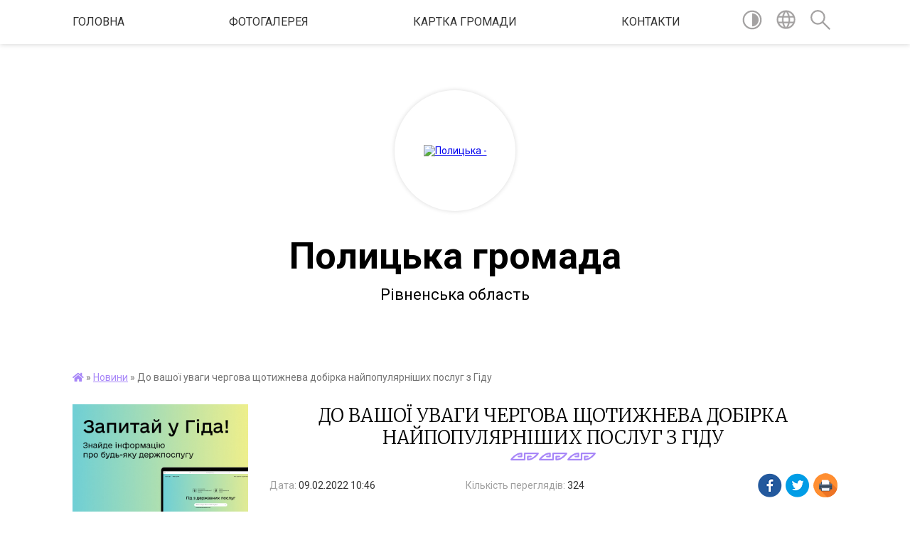

--- FILE ---
content_type: text/html; charset=UTF-8
request_url: https://polycka-gromada.gov.ua/news/1644396483/
body_size: 15380
content:
<!DOCTYPE html>
<html lang="uk">
<head>
	<!--[if IE]><meta http-equiv="X-UA-Compatible" content="IE=edge"><![endif]-->
	<meta charset="utf-8">
	<meta name="viewport" content="width=device-width, initial-scale=1">
	<!--[if IE]><script>
		document.createElement('header');
		document.createElement('nav');
		document.createElement('main');
		document.createElement('section');
		document.createElement('article');
		document.createElement('aside');
		document.createElement('footer');
		document.createElement('figure');
		document.createElement('figcaption');
	</script><![endif]-->
	<title>До вашої уваги чергова щотижнева добірка найпопулярніших послуг з Гіду | Полицька громада Рівненська область</title>
	<meta name="description" content="https://thedigital.gov.ua/.../poslugi-dlya-agrariiv-na.... . . . THEDIGITAL.GOV.UA. . Послуги для аграріїв на Гіді з держпослуг. . Плануєте зайнятись сільськогосподарською діяльністю? Гід з державних послуг підкаже, як це зробити. Підготува">
	<meta name="keywords" content="До, вашої, уваги, чергова, щотижнева, добірка, найпопулярніших, послуг, з, Гіду, |, Полицька, громада, Рівненська, область">

	
		<meta property="og:image" content="https://external.flwo1-1.fna.fbcdn.net/safe_image.php?d=AQEnXsYLVCvjlW9W&amp;w=500&amp;h=261&amp;url=https%3A%2F%2Fthedigital.gov.ua%2Fstorage%2Fuploads%2Fimages%2Fnews_post%2F2022%2F2%2Fposlugi-dlya-agrariiv-na-gidi-z-derzhposlug%2F%D0%A1%D0%B0%D0%B8%CC%86%D1%82+%D0%BC%D0%B8%D0%BD%D1%86%D1%84%D0%B8%D1%80%D0%B0+S+%2881%29.jpg&amp;cfs=1&amp;ext=jpg&amp;_nc_oe=6f8b4&amp;_nc_sid=06c271&amp;ccb=3-5&amp;gt=1&amp;_nc_hash=AQF_lmAGa7TrkJMu">
	<meta property="og:image:width" content="">
	<meta property="og:image:height" content="">
			<meta property="og:title" content="До вашої уваги чергова щотижнева добірка найпопулярніших послуг з Гіду">
			<meta property="og:description" content="https://thedigital.gov.ua/.../poslugi-dlya-agrariiv-na...">
			<meta property="og:type" content="article">
	<meta property="og:url" content="https://polycka-gromada.gov.ua/news/1644396483/">
		
		<link rel="apple-touch-icon" sizes="57x57" href="https://gromada.org.ua/apple-icon-57x57.png">
	<link rel="apple-touch-icon" sizes="60x60" href="https://gromada.org.ua/apple-icon-60x60.png">
	<link rel="apple-touch-icon" sizes="72x72" href="https://gromada.org.ua/apple-icon-72x72.png">
	<link rel="apple-touch-icon" sizes="76x76" href="https://gromada.org.ua/apple-icon-76x76.png">
	<link rel="apple-touch-icon" sizes="114x114" href="https://gromada.org.ua/apple-icon-114x114.png">
	<link rel="apple-touch-icon" sizes="120x120" href="https://gromada.org.ua/apple-icon-120x120.png">
	<link rel="apple-touch-icon" sizes="144x144" href="https://gromada.org.ua/apple-icon-144x144.png">
	<link rel="apple-touch-icon" sizes="152x152" href="https://gromada.org.ua/apple-icon-152x152.png">
	<link rel="apple-touch-icon" sizes="180x180" href="https://gromada.org.ua/apple-icon-180x180.png">
	<link rel="icon" type="image/png" sizes="192x192"  href="https://gromada.org.ua/android-icon-192x192.png">
	<link rel="icon" type="image/png" sizes="32x32" href="https://gromada.org.ua/favicon-32x32.png">
	<link rel="icon" type="image/png" sizes="96x96" href="https://gromada.org.ua/favicon-96x96.png">
	<link rel="icon" type="image/png" sizes="16x16" href="https://gromada.org.ua/favicon-16x16.png">
	<link rel="manifest" href="https://gromada.org.ua/manifest.json">
	<meta name="msapplication-TileColor" content="#ffffff">
	<meta name="msapplication-TileImage" content="https://gromada.org.ua/ms-icon-144x144.png">
	<meta name="theme-color" content="#ffffff">
	
	
		<meta name="robots" content="">
	
	<link href="https://fonts.googleapis.com/css?family=Merriweather:300|Roboto:400,400i,700,700i&amp;subset=cyrillic-ext" rel="stylesheet">

    <link rel="preload" href="https://cdnjs.cloudflare.com/ajax/libs/font-awesome/5.9.0/css/all.min.css" as="style">
	<link rel="stylesheet" href="https://cdnjs.cloudflare.com/ajax/libs/font-awesome/5.9.0/css/all.min.css" integrity="sha512-q3eWabyZPc1XTCmF+8/LuE1ozpg5xxn7iO89yfSOd5/oKvyqLngoNGsx8jq92Y8eXJ/IRxQbEC+FGSYxtk2oiw==" crossorigin="anonymous" referrerpolicy="no-referrer" />
    
	<link rel="preload" href="//gromada.org.ua/themes/pattern/css/styles_vip.css?v=2.39" as="style">
	<link rel="stylesheet" href="//gromada.org.ua/themes/pattern/css/styles_vip.css?v=2.39">
	<link rel="stylesheet" href="//gromada.org.ua/themes/pattern/css/77278/theme_vip.css?v=1769275827">
	
		<!--[if lt IE 9]>
	<script src="https://oss.maxcdn.com/html5shiv/3.7.2/html5shiv.min.js"></script>
	<script src="https://oss.maxcdn.com/respond/1.4.2/respond.min.js"></script>
	<![endif]-->
	<!--[if gte IE 9]>
	<style type="text/css">
		.gradient { filter: none; }
	</style>
	<![endif]-->

</head>
<body class="">

	<a href="#top_menu" class="skip-link link" aria-label="Перейти до головного меню (Alt+1)" accesskey="1">Перейти до головного меню (Alt+1)</a>
	<a href="#left_menu" class="skip-link link" aria-label="Перейти до бічного меню (Alt+2)" accesskey="2">Перейти до бічного меню (Alt+2)</a>
    <a href="#main_content" class="skip-link link" aria-label="Перейти до головного вмісту (Alt+3)" accesskey="3">Перейти до текстового вмісту (Alt+3)</a>




	
	<section class="top_nav">
		<div class="wrap">
			<div class="row">
				<div class="grid-80">
					<nav class="main_menu" id="top_menu">
						<ul>
														<li class=" has-sub">
								<a href="https://polycka-gromada.gov.ua/main/">Головна</a>
																<button onclick="return show_next_level(this);" aria-label="Показати підменю"></button>
																								<ul>
																		<li>
										<a href="https://polycka-gromada.gov.ua/kontakti-ustanov-organizacij-scho-nalezhat-do-sferi-upravlinnya-silskoi-radi-10-59-13-12-01-2026/">Контакти установ, організацій, що належать до сфери управління сільської ради</a>
																													</li>
																										</ul>
															</li>
														<li class="">
								<a href="https://polycka-gromada.gov.ua/photo/">Фотогалерея</a>
																							</li>
														<li class=" has-sub">
								<a href="https://polycka-gromada.gov.ua/structure/">Картка громади</a>
																<button onclick="return show_next_level(this);" aria-label="Показати підменю"></button>
																								<ul>
																		<li>
										<a href="https://polycka-gromada.gov.ua/predstavlyaemo-gromadu-11-02-52-12-01-2026/">Представляємо громаду</a>
																													</li>
																										</ul>
															</li>
														<li class=" has-sub">
								<a href="https://polycka-gromada.gov.ua/feedback/">Контакти</a>
																<button onclick="return show_next_level(this);" aria-label="Показати підменю"></button>
																								<ul>
																		<li>
										<a href="https://polycka-gromada.gov.ua/finansovij-viddil-polickoi-silskoi-radi-09-28-50-12-01-2026/">Фінансовий відділ Полицької сільської ради</a>
																													</li>
																		<li>
										<a href="https://polycka-gromada.gov.ua/viddil-osviti-kulturi-molodi-ta-sportu-polickoi-silskoi-radi-09-36-44-12-01-2026/">Відділ освіти, культури, молоді та спорту Полицької сільської ради</a>
																													</li>
																		<li>
										<a href="https://polycka-gromada.gov.ua/viddil-z-pitan-diyalnosti-cnap-polickoi-silskoi-radi-09-40-16-12-01-2026/">Відділ з питань діяльності ЦНАП Полицької сільської ради</a>
																													</li>
																		<li>
										<a href="https://polycka-gromada.gov.ua/viddil-z-pitan-socialnogo-zahistu-naselennya-09-48-19-12-01-2026/">Відділ з питань соціального захисту населення</a>
																													</li>
																		<li>
										<a href="https://polycka-gromada.gov.ua/viddil-zemelnih-vidnosin-polickoi-silskoi-radi-10-03-42-12-01-2026/">Відділ земельних відносин Полицької сільської ради</a>
																													</li>
																		<li>
										<a href="https://polycka-gromada.gov.ua/romejkivskij-starostat-10-05-39-12-01-2026/">Ромейківський старостат</a>
																													</li>
																		<li>
										<a href="https://polycka-gromada.gov.ua/balahovickij-starostat-polickoi-silskoi-radi-10-08-31-12-01-2026/">Балаховицький старостат Полицької сільської ради</a>
																													</li>
																		<li>
										<a href="https://polycka-gromada.gov.ua/juridichnij-viddil-10-10-49-12-01-2026/">Юридичний відділ</a>
																													</li>
																		<li>
										<a href="https://polycka-gromada.gov.ua/aparat-silskoi-radi-10-15-09-12-01-2026/">Апарат сільської ради</a>
																													</li>
																		<li>
										<a href="https://polycka-gromada.gov.ua/viddil-buhgalterskogo-obliku-polickoi-silskoi-radi-10-18-57-12-01-2026/">Відділ бухгалтерського обліку Полицької сільської ради</a>
																													</li>
																										</ul>
															</li>
													</ul>
					</nav>
					&nbsp;
					<button class="menu-button" id="open-button"><i class="fas fa-bars"></i> Меню сайту</button>
				</div>
				<div class="grid-20">
					<nav class="special_menu">
						<ul>
															<li class="alt_link"><a href="#" title="Версія для людей з вадами зору" onclick="return set_special('fb10b1707ae4104083207657e276544978bc96b1');"><img class="svg ico" src="//gromada.org.ua/themes/pattern/img/ico/contrast_ico.svg"></a></li>
								<li class="translate_link"><a href="#" class="show_translate" title="Відкрити перекладач"><img class="svg ico" src="//gromada.org.ua/themes/pattern/img/ico/world_ico.svg"></a></li>
								<li><a href="#" class="show_search" title="Показати поле для пошуку"><img class="svg ico" src="//gromada.org.ua/themes/pattern/img/ico/search_ico.svg"></a></li>
													</ul>
					</nav>
					<form action="https://polycka-gromada.gov.ua/search/" class="search_form">
						<input type="text" name="q" value="" placeholder="Пошук..." aria-label="Введіть пошукову фразу" required>
						<button type="submit" name="search" value="y" aria-label="Здійснити пошук"><i class="fa fa-search"></i></button>
					</form>
					<div class="translate_block">
						<div id="google_translate_element"></div>
					</div>
				</div>
				<div class="clearfix"></div>
			</div>
		</div>
	</section>

	<header>
		<div class="wrap">
			<div class="logo">
				<a href="https://polycka-gromada.gov.ua/" id="logo" class="form_2">
					<img src="https://rada.info/upload/users_files/04388320/gerb/23255284.png" alt="Полицька - ">
				</a>
			</div>
			<div class="title">
				<div class="slogan_1">Полицька громада</div><br>
				<div class="slogan_2">Рівненська область</div>
			</div>
		</div>
	</header>

	<div class="wrap">
				
		<section class="bread_crumbs">
		<div xmlns:v="http://rdf.data-vocabulary.org/#"><a href="https://polycka-gromada.gov.ua/" title="Головна сторінка"><i class="fas fa-home"></i></a> &raquo; <a href="https://polycka-gromada.gov.ua/news/" aria-current="page">Новини</a>  &raquo; <span>До вашої уваги чергова щотижнева добірка найпопулярніших послуг з Гіду</span></div>
	</section>
	
	<section class="center_block">
		<div class="row">
			<div class="grid-25 fr">
				<aside>
				
										<div class="diia_guide">
						<a href="https://guide.diia.gov.ua/" rel="nofollow" target="_blank" title="Посилання на гід державних послуг"><img src="https://gromada.org.ua/upload/diia_guide.jpg" alt="Банер Гід державних послуг"></a>
					</div>
									
					<div class="sidebar_title" id="left_menu">Навігація</div>
					
					<nav class="sidebar_menu">
						<ul>
														<li class=" has-sub">
								<a href="https://polycka-gromada.gov.ua/silska-rada-12-07-12-31-03-2020/">Сільська рада</a>
																<button onclick="return show_next_level(this);" aria-label="Показати підменю"></button>
																								<ul>
																		<li class="">
										<a href="https://polycka-gromada.gov.ua/reglament-12-09-30-31-03-2020/">Регламент</a>
																													</li>
																		<li class="">
										<a href="https://polycka-gromada.gov.ua/povidomlennya-12-10-08-31-03-2020/">Повідомлення</a>
																													</li>
																										</ul>
															</li>
														<li class=" has-sub">
								<a href="https://polycka-gromada.gov.ua/golova-11-28-08-31-03-2020/">Голова</a>
																<button onclick="return show_next_level(this);" aria-label="Показати підменю"></button>
																								<ul>
																		<li class="">
										<a href="https://polycka-gromada.gov.ua/zvit-golovi-gromadi-ta-roboti-vikonavchogo-komitetu-polickoi-silskoi-radi-za-2021-rik-13-16-12-13-02-2022/">Звіт голови громади та роботи виконавчого комітету Полицької сільської ради за</a>
																													</li>
																										</ul>
															</li>
														<li class=" has-sub">
								<a href="https://polycka-gromada.gov.ua/vikonavchij-komitet-11-26-53-31-03-2020/">Виконавчий комітет</a>
																<button onclick="return show_next_level(this);" aria-label="Показати підменю"></button>
																								<ul>
																		<li class="">
										<a href="https://polycka-gromada.gov.ua/vikonkom-2022-11-03-20-09-02-2022/">Виконком 2022</a>
																													</li>
																		<li class="">
										<a href="https://polycka-gromada.gov.ua/vikonkom-2024-16-07-59-24-05-2024/">Виконком 2024</a>
																													</li>
																		<li class="">
										<a href="https://polycka-gromada.gov.ua/vikonavchij-komitet-2023-12-46-12-19-02-2025/">Виконавчий комітет 2023</a>
																													</li>
																		<li class="">
										<a href="https://polycka-gromada.gov.ua/vikonkom-2025-12-47-17-19-02-2025/">Виконком 2025</a>
																													</li>
																										</ul>
															</li>
														<li class="active">
								<a href="https://polycka-gromada.gov.ua/news/">Новини</a>
																							</li>
														<li class="">
								<a href="https://polycka-gromada.gov.ua/postijni-komisii-11-27-30-31-03-2020/">Постійні комісії</a>
																							</li>
														<li class="">
								<a href="https://polycka-gromada.gov.ua/istorichna-dovidka-11-26-30-31-03-2020/">Історична довідка</a>
																							</li>
														<li class=" has-sub">
								<a href="https://polycka-gromada.gov.ua/pasport-gromadi-11-25-58-31-03-2020/">Паспорт громади</a>
																<button onclick="return show_next_level(this);" aria-label="Показати підменю"></button>
																								<ul>
																		<li class="">
										<a href="https://polycka-gromada.gov.ua/socialnij-pasport-2025-14-43-24-13-06-2025/">Соціальний паспорт 2025</a>
																													</li>
																										</ul>
															</li>
														<li class=" has-sub">
								<a href="https://polycka-gromada.gov.ua/docs/">Офіційні документи</a>
																<button onclick="return show_next_level(this);" aria-label="Показати підменю"></button>
																								<ul>
																		<li class="">
										<a href="https://polycka-gromada.gov.ua/sesii-2026-rik-12-53-46-13-01-2026/">Сесії 2026 рік</a>
																													</li>
																		<li class="">
										<a href="https://polycka-gromada.gov.ua/cesii-2021-rik-14-30-06-26-02-2025/">Cесії 2021 рік</a>
																													</li>
																		<li class="">
										<a href="https://polycka-gromada.gov.ua/sesii-2022-rik-12-54-50-25-02-2025/">Сесії 2022 рік</a>
																													</li>
																		<li class="">
										<a href="https://polycka-gromada.gov.ua/sesii-2020-rik-10-14-29-03-03-2025/">Сесії 2020 рік</a>
																													</li>
																		<li class="">
										<a href="https://polycka-gromada.gov.ua/sesii-2024-rik-15-17-38-24-02-2025/">Сесії 2024 рік</a>
																													</li>
																		<li class=" has-sub">
										<a href="https://polycka-gromada.gov.ua/sesii-2025-rik-15-45-13-24-02-2025/">Сесії 2025 рік</a>
																				<button onclick="return show_next_level(this);" aria-label="Показати підменю"></button>
																														<ul>
																						<li><a href="https://polycka-gromada.gov.ua/dogovori-pro-spivrobitnictvo-teritorialnih-gromad-15-56-14-07-11-2025/">Договори про співробітництво територіальних громад</a></li>
																																</ul>
																			</li>
																		<li class="">
										<a href="https://polycka-gromada.gov.ua/sesii-2023-rik-15-47-44-24-02-2025/">Сесії 2023 рік</a>
																													</li>
																										</ul>
															</li>
														<li class=" has-sub">
								<a href="https://polycka-gromada.gov.ua/pasporti-bjudzhetnih-program-12-11-10-31-01-2022/">Паспорти бюджетних програм</a>
																<button onclick="return show_next_level(this);" aria-label="Показати підменю"></button>
																								<ul>
																		<li class=" has-sub">
										<a href="https://polycka-gromada.gov.ua/pasporti-bjudzhetnih-program-12-12-56-31-01-2022/">звіти по паспортах бюджетних установ за 2021 рік</a>
																				<button onclick="return show_next_level(this);" aria-label="Показати підменю"></button>
																														<ul>
																						<li><a href="https://polycka-gromada.gov.ua/zviti-po-pasportah-bjudzhetnih-program-za-2023-rik-16-46-29-22-01-2024/">звіти по паспортах бюджетних програм за 2023 рік</a></li>
																																</ul>
																			</li>
																		<li class="">
										<a href="https://polycka-gromada.gov.ua/pasporti-bjudzhetnih-program-2023-15-58-34-10-02-2023/">Паспорти бюджетних програм 2023</a>
																													</li>
																		<li class="">
										<a href="https://polycka-gromada.gov.ua/zviti-po-pasportah-bjudzhetnih-program-za-2022-rik-16-31-18-10-02-2023/">звіти по паспортах бюджетних програм за 2022 рік</a>
																													</li>
																		<li class="">
										<a href="https://polycka-gromada.gov.ua/zvit-po-pasportah-bjudzhetnih-program-za-2023-rik-15-46-50-23-01-2024/">Звіт по паспортах бюджетних програм за 2023 рік</a>
																													</li>
																		<li class="">
										<a href="https://polycka-gromada.gov.ua/pasporti-bjudzhetnih-program-2024-rik-15-58-07-23-01-2024/">Паспорти бюджетних програм 2024 рік</a>
																													</li>
																		<li class="">
										<a href="https://polycka-gromada.gov.ua/zviti-po-pasportah-bjudzhetnih-program-za-2024-rik-10-10-19-16-01-2025/">звіти по паспортах бюджетних програм за 2024 рік</a>
																													</li>
																		<li class="">
										<a href="https://polycka-gromada.gov.ua/pasporti-bjudzhetnih-program-10-14-01-09-02-2022/">Паспорти бюджетних програм на 2022рік</a>
																													</li>
																		<li class="">
										<a href="https://polycka-gromada.gov.ua/pasporti-bjudzhetnih-program-na-2025-rik-09-36-30-20-01-2025/">Паспорти бюджетних програм на 2025 рік</a>
																													</li>
																										</ul>
															</li>
														<li class=" has-sub">
								<a href="https://polycka-gromada.gov.ua/finansovij-viddil-vikonavchogo-komitetu-polickoi-silskoi-radi-12-48-40-18-06-2021/">Фінансовий відділ виконавчого комітету Полицької сільської ради</a>
																<button onclick="return show_next_level(this);" aria-label="Показати підменю"></button>
																								<ul>
																		<li class=" has-sub">
										<a href="https://polycka-gromada.gov.ua/bjudzhet-12-49-26-18-06-2021/">Бюджет</a>
																				<button onclick="return show_next_level(this);" aria-label="Показати підменю"></button>
																														<ul>
																						<li><a href="https://polycka-gromada.gov.ua/bjudzhetnij-reglament-12-50-01-18-06-2021/">Бюджетний регламент</a></li>
																						<li><a href="https://polycka-gromada.gov.ua/pro-zatverdzhennya-planu-zahodiv-schodo-skladannya-prognozu-miscevogo-bjudzhetu-na-serednostrokovij-period-ta-proektu-bjudzhetu-polickoi-sil-13-19-38-/">Про затвердження Плану заходів щодо складання прогнозу місцевого бюджету на середньостроковий період та проекту бюджету  Полицької сільської ради на 2022 рік</a></li>
																																</ul>
																			</li>
																										</ul>
															</li>
														<li class=" has-sub">
								<a href="https://polycka-gromada.gov.ua/regulyatorna-politika-11-49-59-27-09-2021/">Регуляторна політика</a>
																<button onclick="return show_next_level(this);" aria-label="Показати підменю"></button>
																								<ul>
																		<li class="">
										<a href="https://polycka-gromada.gov.ua/perelik-dijuchih-regulyatornih-aktiv-11-50-49-27-09-2021/">Перелік діючих регуляторних актів</a>
																													</li>
																		<li class="">
										<a href="https://polycka-gromada.gov.ua/proekti-regulyatornih-aktiv-11-51-30-27-09-2021/">Проєкти регуляторних актів</a>
																													</li>
																		<li class="">
										<a href="https://polycka-gromada.gov.ua/plan-regulyatornoi-diyalnosti-11-52-09-27-09-2021/">План регуляторної діяльності</a>
																													</li>
																										</ul>
															</li>
														<li class=" has-sub">
								<a href="javascript:;">Відділ ЦНАП</a>
																<button onclick="return show_next_level(this);" aria-label="Показати підменю"></button>
																								<ul>
																		<li class="">
										<a href="https://polycka-gromada.gov.ua/cnap-informue-12-49-30-18-10-2024/">ЦНАП інформує</a>
																													</li>
																		<li class="">
										<a href="https://polycka-gromada.gov.ua/grafik-roboti-12-50-42-18-10-2024/">Графік роботи</a>
																													</li>
																		<li class="">
										<a href="https://polycka-gromada.gov.ua/perelik-administrativnih-poslug-12-52-36-18-10-2024/">Перелік адміністративних послуг</a>
																													</li>
																		<li class="">
										<a href="https://polycka-gromada.gov.ua/kontakti-12-53-40-18-10-2024/">Контакти</a>
																													</li>
																										</ul>
															</li>
														<li class="">
								<a href="https://polycka-gromada.gov.ua/rozporyadzhennya-silskogo-golovi-12-27-00-30-05-2022/">Розпорядження сільського голови</a>
																							</li>
														<li class=" has-sub">
								<a href="https://polycka-gromada.gov.ua/zapobigannya-ta-protidiya-domashnomu-nasilstvu-ta-nasilstvu-za-oznakoju-stati-torgivli-ljudmi-16-59-23-30-04-2024/">Запобігання та протидія домашньому насильству та насильству за ознакою статі, торгівлі людьми</a>
																<button onclick="return show_next_level(this);" aria-label="Показати підменю"></button>
																								<ul>
																		<li class="">
										<a href="https://polycka-gromada.gov.ua/korisna-informaciya-15-30-24-17-06-2024/">Корисна інформація</a>
																													</li>
																										</ul>
															</li>
														<li class=" has-sub">
								<a href="https://polycka-gromada.gov.ua/sluzhba-u-spravah-ditej-22-16-13-30-06-2021/">Служба у справах дітей</a>
																<button onclick="return show_next_level(this);" aria-label="Показати підменю"></button>
																								<ul>
																		<li class="">
										<a href="https://polycka-gromada.gov.ua/korisna-informaciya-17-24-52-12-01-2022/">Корисна інформація</a>
																													</li>
																		<li class="">
										<a href="https://polycka-gromada.gov.ua/normativnopravova-baza-15-21-30-30-04-2024/">Нормативно-правова база</a>
																													</li>
																		<li class="">
										<a href="https://polycka-gromada.gov.ua/golovnij-specialist-sluzhbi-u-spravah-ditej-tetyana-shepet-22-26-47-30-06-2021/">Контактна інформація та послуги служби</a>
																													</li>
																		<li class="">
										<a href="https://polycka-gromada.gov.ua/strichka-novin-09-21-12-05-06-2025/">Стрічка новин</a>
																													</li>
																		<li class="">
										<a href="https://polycka-gromada.gov.ua/informacijni-materiali-16-59-58-22-07-2021/">Комісія з питань захисту прав дитини Полицької сільської ради</a>
																													</li>
																										</ul>
															</li>
														<li class=" has-sub">
								<a href="https://polycka-gromada.gov.ua/viddil-osviti-kulturi-molodi-ta-sportu-17-00-53-21-04-2021/">Відділ освіти, культури, молоді та спорту</a>
																<button onclick="return show_next_level(this);" aria-label="Показати підменю"></button>
																								<ul>
																		<li class="">
										<a href="https://polycka-gromada.gov.ua/robota-viddilu-za-2025-rik-14-33-18-10-04-2025/">Робота відділу за 2025 рік</a>
																													</li>
																										</ul>
															</li>
														<li class=" has-sub">
								<a href="https://polycka-gromada.gov.ua/vpo-09-25-42-01-12-2023/">ВПО</a>
																<button onclick="return show_next_level(this);" aria-label="Показати підменю"></button>
																								<ul>
																		<li class="">
										<a href="https://polycka-gromada.gov.ua/informacijni-materiali-11-27-20-21-10-2025/">Інформаційні матеріали</a>
																													</li>
																		<li class="">
										<a href="https://polycka-gromada.gov.ua/normativna-baza-09-29-20-01-12-2023/">Нормативна база</a>
																													</li>
																		<li class="">
										<a href="https://polycka-gromada.gov.ua/dopomoga-09-34-10-01-12-2023/">ДОПОМОГА</a>
																													</li>
																										</ul>
															</li>
														<li class="">
								<a href="https://polycka-gromada.gov.ua/geroi-polickoi-gromadi-15-06-32-30-06-2025/">ГЕРОЇ  ПОЛИЦЬКОЇ ГРОМАДИ</a>
																							</li>
														<li class=" has-sub">
								<a href="https://polycka-gromada.gov.ua/proekti-gromadi-12-38-44-06-07-2021/">Проєкти громади</a>
																<button onclick="return show_next_level(this);" aria-label="Показати підменю"></button>
																								<ul>
																		<li class="">
										<a href="https://polycka-gromada.gov.ua/proekti-gromadi-12-42-48-06-07-2021/">Проєкти громади</a>
																													</li>
																										</ul>
															</li>
														<li class="">
								<a href="https://polycka-gromada.gov.ua/interaktivna-mapa-ukrittiv-polickoi-teritorialnoi-gromadi-15-36-13-31-07-2023/">Інтерактивна мапа укриттів Полицької територіальної громади</a>
																							</li>
														<li class=" has-sub">
								<a href="https://polycka-gromada.gov.ua/oboronnomobilizacijna-robota-14-45-29-05-02-2022/">Оборонно-мобілізаційна робота</a>
																<button onclick="return show_next_level(this);" aria-label="Показати підменю"></button>
																								<ul>
																		<li class="">
										<a href="https://polycka-gromada.gov.ua/mobilizaciya-14-46-16-05-02-2022/">Мобілізація</a>
																													</li>
																		<li class="">
										<a href="https://polycka-gromada.gov.ua/vijskovij-oblik-ta-bronjuvannya-14-46-57-05-02-2022/">Військовий облік та бронювання</a>
																													</li>
																		<li class="">
										<a href="https://polycka-gromada.gov.ua/teritorialna-oborona-14-47-32-05-02-2022/">Територіальна оборона</a>
																													</li>
																		<li class="">
										<a href="https://polycka-gromada.gov.ua/prizov-na-strokovu-vijskovu-sluzhbu-pripiska-do-prizovnoi-dilnici-14-49-17-05-02-2022/">Призов на строкову військову службу. Приписка до призовної дільниці</a>
																													</li>
																		<li class="">
										<a href="https://polycka-gromada.gov.ua/vijskova-sluzhba-za-kontraktom-14-50-24-05-02-2022/">Військова служба за контрактом</a>
																													</li>
																										</ul>
															</li>
														<li class="">
								<a href="https://polycka-gromada.gov.ua/dii-naselennya-pri-teroristichnih-aktah-15-39-43-05-02-2022/">Дії населення при терористичних актах</a>
																							</li>
														<li class=" has-sub">
								<a href="https://polycka-gromada.gov.ua/civilnij-zahist-15-52-51-05-02-2022/">Цивільний захист</a>
																<button onclick="return show_next_level(this);" aria-label="Показати підменю"></button>
																								<ul>
																		<li class="">
										<a href="https://polycka-gromada.gov.ua/navchannya-naselennya-16-03-17-09-02-2022/">Навчання населення</a>
																													</li>
																		<li class="">
										<a href="https://polycka-gromada.gov.ua/civilnij-zahist-zakonodavcha-baza-16-12-04-09-02-2022/">ЦИВІЛЬНИЙ ЗАХИСТ. ЗАКОНОДАВЧА БАЗА</a>
																													</li>
																		<li class="">
										<a href="https://polycka-gromada.gov.ua/dii-v-osoblivij-period-16-20-35-09-02-2022/">ДІЇ В ОСОБЛИВИЙ ПЕРІОД</a>
																													</li>
																		<li class=" has-sub">
										<a href="https://polycka-gromada.gov.ua/pamyatki-dlya-naselennya-15-56-03-05-02-2022/">Пам'ятки для населення</a>
																				<button onclick="return show_next_level(this);" aria-label="Показати підменю"></button>
																														<ul>
																						<li><a href="https://polycka-gromada.gov.ua/pravila-povedinki-pid-chas-masovih-zahodiv-15-56-43-05-02-2022/">ПРАВИЛА ПОВЕДІНКИ ПІД ЧАС МАСОВИХ ЗАХОДІВ</a></li>
																						<li><a href="https://polycka-gromada.gov.ua/radioaktivni-vidhodi-viznachennya-sklad-i-klasifikaciya-16-03-16-05-02-2022/">Радіоактивні відходи: визначення, склад і класифікація</a></li>
																						<li><a href="https://polycka-gromada.gov.ua/pro-pravila-pozhezhnoi-bezpeki-pid-chas-pidgotovki-i-svyatkuvannya-novorichnih-ta-rizdvyanih-svyat-16-05-07-05-02-2022/">ПРО ПРАВИЛА ПОЖЕЖНОЇ БЕЗПЕКИ ПІД ЧАС ПІДГОТОВКИ І СВЯТКУВАННЯ НОВОРІЧНИХ ТА РІЗДВЯНИХ СВЯТ</a></li>
																						<li><a href="https://polycka-gromada.gov.ua/ukusi-chlenistonogih-16-06-17-05-02-2022/">Укуси членистоногих</a></li>
																						<li><a href="https://polycka-gromada.gov.ua/ukusi-komah-16-09-07-05-02-2022/">Укуси комах</a></li>
																						<li><a href="https://polycka-gromada.gov.ua/oberezhno-zmii-16-11-23-05-02-2022/">Обережно - змії!</a></li>
																						<li><a href="https://polycka-gromada.gov.ua/scho-potribno-znati-pro-skaz-16-14-41-05-02-2022/">Що потрібно знати про СКАЗ</a></li>
																						<li><a href="https://polycka-gromada.gov.ua/sercevolegenva-reanimaciya-utopajuchogo-16-18-08-05-02-2022/">Серцево-легенва реанімація утопаючого</a></li>
																						<li><a href="https://polycka-gromada.gov.ua/ryatuvannya-poterpilih-na-vodi-16-21-02-05-02-2022/">Рятування потерпілих на воді</a></li>
																						<li><a href="https://polycka-gromada.gov.ua/pamyatka-oberezhno-obmorozhennya-16-23-09-05-02-2022/">Пам'ятка «Обережно - обмороження!»</a></li>
																						<li><a href="https://polycka-gromada.gov.ua/pam’yatka-naselennju-zasobi-pobutovoi-himii-dzherela-nebezpeki-16-27-03-05-02-2022/">Пам’ятка населенню " Засоби побутової хімії - джерела небезпеки"</a></li>
																						<li><a href="https://polycka-gromada.gov.ua/silnij-viter-vkljuchajuchi-shkvali-ta-smerchi-dii-naselennya-16-29-35-05-02-2022/">Сильний вітер, включаючи шквали та смерчі (дії населення)</a></li>
																						<li><a href="https://polycka-gromada.gov.ua/pam’yatka-schodo-dotrimannya-pravil-pozhezhnoi-bezpeki-v-pobuti-16-33-01-05-02-2022/">Пам’ятка щодо дотримання правил пожежної безпеки в побуті</a></li>
																						<li><a href="https://polycka-gromada.gov.ua/pamyatka-dlya-naselennya-schodo-jodnoi-profilaktiki-16-36-53-05-02-2022/">Пам'ятка для населення щодо йодної профілактики</a></li>
																						<li><a href="https://polycka-gromada.gov.ua/pam’yatka-zapobigannya-otruennju-gribami-16-39-10-05-02-2022/">ПАМ’ЯТКА. Запобігання отруєнню грибами</a></li>
																						<li><a href="https://polycka-gromada.gov.ua/pam’yatka-dotrimannya-zahodiv-pozhezhnoi-bezpeki-pid-chas-vidviduvannya-lisovih-masiviv-16-41-12-05-02-2022/">ПАМ’ЯТКА Дотримання заходів пожежної безпеки під час відвідування лісових масивів</a></li>
																						<li><a href="https://polycka-gromada.gov.ua/pam’yatka-persha-dopomoga-pri-sonyachnomu-i-teplovomu-udarah-16-43-30-05-02-2022/">ПАМ’ЯТКА Перша допомога при сонячному і тепловому ударах</a></li>
																						<li><a href="https://polycka-gromada.gov.ua/pam’yatka-pravila-bezpechnogo-vidpochinku-v-lisi-16-45-37-05-02-2022/">ПАМ’ЯТКА Правила безпечного відпочинку в лісі</a></li>
																						<li><a href="https://polycka-gromada.gov.ua/pam’yatka-dii-pri-pozhezhi-v-gromadskomu-transporti-16-47-32-05-02-2022/">ПАМ’ЯТКА. Дії при пожежі в громадському транспорті</a></li>
																						<li><a href="https://polycka-gromada.gov.ua/pam’yatka-z-bezpeki-zhittediyalnosti-uchniv-pid-chas-navchalnih-ekskursij-pohodiv-turistichnokraeznavchih-zahodiv-organizovanogo-vidpochin-16-53-33-05/">ПАМ’ЯТКА з безпеки життєдіяльності учнів під час навчальних екскурсій, походів, туристично-краєзнавчих заходів, організованого відпочинку в лісі, прибережній зоні тощо</a></li>
																						<li><a href="https://polycka-gromada.gov.ua/pam’yatka-dlya-ditej-pravila-bezpechnoi-povedinki-pid-chas-vesnyanogo-poteplinnya-16-55-47-05-02-2022/">ПАМ’ЯТКА ДЛЯ ДІТЕЙ. Правила безпечної поведінки під час весняного потепління</a></li>
																																</ul>
																			</li>
																										</ul>
															</li>
														<li class="">
								<a href="https://polycka-gromada.gov.ua/rada-bezbarernosti-15-02-22-03-03-2025/">Рада безбар'єрності</a>
																							</li>
														<li class=" has-sub">
								<a href="https://polycka-gromada.gov.ua/strategiya-rozvitku-gromadi-10-25-00-08-11-2021/">СТРАТЕГІЯ РОЗВИТКУ ГРОМАДИ</a>
																<button onclick="return show_next_level(this);" aria-label="Показати підменю"></button>
																								<ul>
																		<li class="">
										<a href="https://polycka-gromada.gov.ua/strategiya-rozvitku-teritorialnoi-gromadi-12-18-34-21-10-2025/">Стратегія розвитку територіальної громади</a>
																													</li>
																		<li class=" has-sub">
										<a href="https://polycka-gromada.gov.ua/socialnoekonomichnij-analiz-polickoi-teritorialnoi-gromadi-10-26-06-08-11-2021/">Соціально-економічний аналіз Полицької територіальної громади</a>
																				<button onclick="return show_next_level(this);" aria-label="Показати підменю"></button>
																														<ul>
																						<li><a href="https://polycka-gromada.gov.ua/anketuvannya-11-24-50-08-11-2021/">Анкетування</a></li>
																																</ul>
																			</li>
																		<li class="">
										<a href="https://polycka-gromada.gov.ua/predstavlyaemo-gromadu-11-00-08-08-11-2021/">Представляємо громаду</a>
																													</li>
																		<li class=" has-sub">
										<a href="https://polycka-gromada.gov.ua/zasidannya-komisij-11-02-13-08-11-2021/">Засідання комісій</a>
																				<button onclick="return show_next_level(this);" aria-label="Показати підменю"></button>
																														<ul>
																						<li><a href="https://polycka-gromada.gov.ua/zasidannya-druge-21-22-33-26-11-2021/">Засідання друге</a></li>
																						<li><a href="https://polycka-gromada.gov.ua/zasidannya-pershe-11-18-08-08-11-2021/">Засідання перше</a></li>
																																</ul>
																			</li>
																		<li class="">
										<a href="https://polycka-gromada.gov.ua/povidomlennya-pro-opriljudnennya-zayavi-pro-viznachennya-obsyagu-strategichnoi-ekologichnoi-ocinki-14-36-04-18-12-2025/">СЕО</a>
																													</li>
																										</ul>
															</li>
														<li class=" has-sub">
								<a href="https://polycka-gromada.gov.ua/evidnovlennya-09-38-38-19-08-2025/">єВідновлення</a>
																<button onclick="return show_next_level(this);" aria-label="Показати підменю"></button>
																								<ul>
																		<li class="">
										<a href="https://polycka-gromada.gov.ua/umovi-otrimannya-dopomogi-09-59-53-19-08-2025/">Умови отримання допомоги</a>
																													</li>
																		<li class="">
										<a href="https://polycka-gromada.gov.ua/normativna-baza-10-25-10-19-08-2025/">Нормативна база</a>
																													</li>
																		<li class="">
										<a href="https://polycka-gromada.gov.ua/tehnichna-pidtrimka-10-31-38-19-08-2025/">Технічна підтримка</a>
																													</li>
																		<li class="">
										<a href="https://polycka-gromada.gov.ua/perelik-notariusiv-10-32-54-19-08-2025/">Перелік нотаріусів</a>
																													</li>
																		<li class="">
										<a href="https://polycka-gromada.gov.ua/perelik-cnap-10-33-22-19-08-2025/">Перелік ЦНАП</a>
																													</li>
																										</ul>
															</li>
														<li class="">
								<a href="https://polycka-gromada.gov.ua/zvernennya-gromadyan-18-01-49-14-03-2023/">Звернення громадян</a>
																							</li>
														<li class="">
								<a href="https://polycka-gromada.gov.ua/peticii-18-06-44-14-03-2023/">Петиції</a>
																							</li>
														<li class="">
								<a href="https://polycka-gromada.gov.ua/derzhavnij-agrarnij-reestr-09-39-58-29-09-2025/">Державний аграрний реєстр</a>
																							</li>
														<li class=" has-sub">
								<a href="https://polycka-gromada.gov.ua/poryadok-dennij-ta-proekti-rishen-sesij-22-32-26-05-07-2021/">Порядок денний та проєкти рішень сесій</a>
																<button onclick="return show_next_level(this);" aria-label="Показати підменю"></button>
																								<ul>
																		<li class="">
										<a href="https://polycka-gromada.gov.ua/dvadcyat-druga-sesiya-vosmogo-sklikannya-10-04-27-17-08-2022/">Двадцять друга сесія восьмого скликання</a>
																													</li>
																		<li class="">
										<a href="https://polycka-gromada.gov.ua/dvadcyata-sesiya-vosmogo-sklikannya-17-43-45-14-06-2022/">Двадцята сесія восьмого скликання</a>
																													</li>
																		<li class="">
										<a href="https://polycka-gromada.gov.ua/dvanadcyata-sesiya-vosmogo-sklikannya-14-50-23-06-12-2021/">Дванадцята сесія восьмого скликання</a>
																													</li>
																		<li class="">
										<a href="https://polycka-gromada.gov.ua/26-sesiya-8-sklikannya-15-40-17-21-12-2022/">26 сесія 8 скликання</a>
																													</li>
																		<li class="">
										<a href="https://polycka-gromada.gov.ua/33-sesiya-8-sklikannya-12-47-35-23-06-2023/">33 сесія 8 скликання</a>
																													</li>
																		<li class="">
										<a href="https://polycka-gromada.gov.ua/proekti-28-sesii-8-sklikannya-12-42-33-14-02-2023/">Проєкти 28 сесії 8 скликання</a>
																													</li>
																		<li class="">
										<a href="https://polycka-gromada.gov.ua/pro-sklikannya-23-chergovoi-sesii-silskoi-radi-vosmogo-sklikannya-17-29-46-19-09-2022/">Про скликання 23 чергової сесії сільської ради восьмого скликання</a>
																													</li>
																		<li class="">
										<a href="https://polycka-gromada.gov.ua/devyata-sesiya-vosmogo-sklikannya-22-11-20-20-08-2021/">Дев'ята сесія восьмого скликання</a>
																													</li>
																		<li class=" has-sub">
										<a href="https://polycka-gromada.gov.ua/trinadcyata-sesiya-12-43-02-15-12-2021/">Тринадцята сесія восьмого скликання</a>
																				<button onclick="return show_next_level(this);" aria-label="Показати підменю"></button>
																														<ul>
																						<li><a href="https://polycka-gromada.gov.ua/proekti-rishen-12-43-51-15-12-2021/">Проєкти рішень</a></li>
																																</ul>
																			</li>
																		<li class="">
										<a href="https://polycka-gromada.gov.ua/proekti-rishen-desyatoi-sesii-vosmogo-sklikannya-19-23-56-22-10-2021/">Десята сесія восьмого скликання</a>
																													</li>
																		<li class="">
										<a href="https://polycka-gromada.gov.ua/34-sesiya-8-sklikannya-12-48-05-29-08-2023/">34 сесія 8 скликання</a>
																													</li>
																		<li class="">
										<a href="https://polycka-gromada.gov.ua/pro-sklikannya-plenarnogo-zasidannya-dvadcyat-chetvertoi-sesii-silskoi-radi-vosmogo-sklikannya-18-00-37-04-11-2022/">Про скликання пленарного засідання двадцять четвертої сесії сільської ради ( восьмого скликання )</a>
																													</li>
																		<li class="">
										<a href="https://polycka-gromada.gov.ua/14-sesiya-8-sklikannya-16-58-32-07-02-2022/">14 сесія 8 скликання</a>
																													</li>
																										</ul>
															</li>
													</ul>
						
												
					</nav>

											<div class="sidebar_title">Публічні закупівлі</div>	
<div class="petition_block">

		<p><a href="https://polycka-gromada.gov.ua/prozorro/" title="Публічні закупівлі Прозорро"><img src="//gromada.org.ua/themes/pattern/img/prozorro_logo.png?v=2025" alt="Prozorro"></a></p>
	
	
	
</div>									
											<div class="sidebar_title">Особистий кабінет користувача</div>

<div class="petition_block">

		<div class="alert alert-warning">
		Ви не авторизовані. Для того, щоб мати змогу створювати або підтримувати петиції<br>
		<a href="#auth_petition" class="open-popup add_petition btn btn-yellow btn-small btn-block" style="margin-top: 10px;"><i class="fa fa-user"></i> авторизуйтесь</a>
	</div>
		
			<h2 style="margin: 30px 0;">Система петицій</h2>
		
					<div class="none_petition">Немає петицій, за які можна голосувати</div>
						
		
	
</div>
					
					
					
											<div class="sidebar_title">Звернення до посадовця</div>

<div class="appeals_block">

	
				
				<p class="center appeal_cabinet"><a href="#auth_person" class="alert-link open-popup"><i class="fas fa-unlock-alt"></i> Кабінет посадової особи</a></p>
			
	
</div>					
										<div id="banner_block">

						<p>&nbsp;&nbsp;<a rel="nofollow" href="https://guide.diia.gov.ua/"><img alt="Фото без опису" src="https://rada.info/upload/users_files/04388320/93fa9d83863e47c5aea7daa995715127.png" style="width: 265px; height: 117px;" /></a>&nbsp;&nbsp; &nbsp;&nbsp;<a rel="nofollow" href="https://2.auc.org.ua/" target="_blank"><img alt="Асоціація міст України" src="https://rada.info/upload/users_files/04388320/608a1ca0ef8a408c411d08e48013b39c.jpeg" style="width: 122px; height: 136px;" /></a>&nbsp;<a rel="nofollow" href="https://osvita.diia.gov.ua/"><img alt="Фото без опису" src="https://rada.info/upload/users_files/04388320/f59efe1fa939f70e2d13d51202e140f5.png" style="width: 1200px; height: 630px;" /></a></p>

<p>&nbsp;</p>

<p><a rel="nofollow" href="https://www.facebook.com/LSGA.ATC/" target="_blank"><img alt="Фото без опису" src="https://rada.info/upload/users_files/04388320/80651c6800db8fc0b097d4c2577da6e6.png" style="width: 264px; height: 251px;" /></a>&nbsp; &nbsp; &nbsp;<a rel="nofollow" href="https://www.prostir.ua/?news=hromada-vilna-vid-nasylstva-startuvav-novyj-projekt"><img alt="Фото без опису" src="https://rada.info/upload/users_files/04388320/45bf0a1b83879a68e3481bbc5b655b85.jpg" style="width: 265px; height: 199px;" /></a>&nbsp; &nbsp;&nbsp;<a rel="nofollow" href="https://center.diia.gov.ua/"><img alt="Фото без опису" src="https://rada.info/upload/users_files/04388320/50842cfb585ec507f212b7877d84611d.png" style="width: 400px; height: 183px;" /></a>&nbsp;<a rel="nofollow" href="https://budget.e-dem.ua/5620888000"><img alt="Фото без опису"  src="https://rada.info/upload/users_files/04388320/3341a255b3d0bb301a330f2b0b8bd356.png" style="width: 1218px; height: 574px;" /></a><a rel="nofollow" href="https://petition.e-dem.ua/polytsi"><img alt="Фото без опису" src="https://rada.info/upload/users_files/04388320/e19d104fa90bc6aa70c2f616bbc6897d.png" style="width: 1290px; height: 583px;" /></a></p>

<p>&nbsp;</p>

<p><a rel="nofollow" href="https://consult.e-dem.ua/"><img alt="Фото без опису" src="https://rada.info/upload/users_files/04388320/bdbf0e17d600831a7be82bb9ee7f797b.png" style="width: 1190px; height: 571px;" /></a></p>
						<div class="clearfix"></div>

						
						<div class="clearfix"></div>

					</div>
				
				</aside>
			</div>
			<div class="grid-75">

				<main id="main_content">

																		<h1>До вашої уваги чергова щотижнева добірка найпопулярніших послуг з Гіду</h1>


<div class="row ">
	<div class="grid-30 one_news_date">
		Дата: <span>09.02.2022 10:46</span>
	</div>
	<div class="grid-30 one_news_count">
		Кількість переглядів: <span>324</span>
	</div>
		<div class="grid-30 one_news_socials">
		<button class="social_share" data-type="fb"><img src="//gromada.org.ua/themes/pattern/img/share/fb.png"></button>
		<button class="social_share" data-type="tw"><img src="//gromada.org.ua/themes/pattern/img/share/tw.png"></button>
		<button class="print_btn" onclick="window.print();"><img src="//gromada.org.ua/themes/pattern/img/share/print.png"></button>
	</div>
		<div class="clearfix"></div>
</div>

<hr>

<p><a href="https://thedigital.gov.ua/news/poslugi-dlya-agrariiv-na-gidi-z-derzhposlug?fbclid=IwAR3tZO9mRF-KeEmAb9dWI5Z6Fp4ExUs0bONTAihe7KhniRqw7EUpZ1Nu_o8" rel="nofollow noopener" role="link" tabindex="0" target="_blank">https://thedigital.gov.ua/.../poslugi-dlya-agrariiv-na...</a></p>

<p><a href="https://thedigital.gov.ua/news/poslugi-dlya-agrariiv-na-gidi-z-derzhposlug?fbclid=IwAR3tviFeqEfVNHcP7cvZaut43jZ0lji6wwQPUDspnAqwmYWdSHd3Sd38x6o" rel="nofollow noopener" role="link" tabindex="0" target="_blank"><img alt="Послуги для аграріїв на Гіді з держпослуг" height="261" referrerpolicy="origin-when-cross-origin" src="https://external.flwo1-1.fna.fbcdn.net/safe_image.php?d=AQEnXsYLVCvjlW9W&amp;w=500&amp;h=261&amp;url=https%3A%2F%2Fthedigital.gov.ua%2Fstorage%2Fuploads%2Fimages%2Fnews_post%2F2022%2F2%2Fposlugi-dlya-agrariiv-na-gidi-z-derzhposlug%2F%D0%A1%D0%B0%D0%B8%CC%86%D1%82+%D0%BC%D0%B8%D0%BD%D1%86%D1%84%D0%B8%D1%80%D0%B0+S+%2881%29.jpg&amp;cfs=1&amp;ext=jpg&amp;_nc_oe=6f8b4&amp;_nc_sid=06c271&amp;ccb=3-5&amp;gt=1&amp;_nc_hash=AQF_lmAGa7TrkJMu" width="500" /></a></p>

<p><a href="https://l.facebook.com/l.php?u=https%3A%2F%2Fthedigital.gov.ua%2Fnews%2Fposlugi-dlya-agrariiv-na-gidi-z-derzhposlug%3Ffbclid%3DIwAR0EE9ItGlbO3Na61ibSluFWKJlNbkxWx6j0cWO4q0Uneu7m-GPDi4oj-KY&amp;h=AT1haS02gfs60onxafpc96e5Bfe2PPiITgIl5-gFL5TiIWjUR_CxriBX1v-vKmWfv1hIC-e5_lUfFU8cU3X6oKcCEfRi5-_rxFLWTP9KXJdF8CxjUvGrEF_xDgkwMZpUrdZt&amp;__tn__=%2CmH-R&amp;c[0]=AT2A6XTC3_29cl3BDJjcQtrhk6JK0JLUGj3WORE8DAXtWKFFjieJrvQxlO98fuRuiUcM0FYXBqUbAp5geP92bAGiGoslaZEOcUzrECGeQ2Wx_nVQA1wDqK-tW0_loLBHUA-3nE8Vn6bE6fc810fv0jOTqoW_6ZepgG0WrdUqZhBjWrv8WA" rel="nofollow noopener" role="link" tabindex="0" target="_blank">THEDIGITAL.GOV.UA</a></p>

<p><a href="https://l.facebook.com/l.php?u=https%3A%2F%2Fthedigital.gov.ua%2Fnews%2Fposlugi-dlya-agrariiv-na-gidi-z-derzhposlug%3Ffbclid%3DIwAR0EE9ItGlbO3Na61ibSluFWKJlNbkxWx6j0cWO4q0Uneu7m-GPDi4oj-KY&amp;h=AT1haS02gfs60onxafpc96e5Bfe2PPiITgIl5-gFL5TiIWjUR_CxriBX1v-vKmWfv1hIC-e5_lUfFU8cU3X6oKcCEfRi5-_rxFLWTP9KXJdF8CxjUvGrEF_xDgkwMZpUrdZt&amp;__tn__=%2CmH-R&amp;c[0]=AT2A6XTC3_29cl3BDJjcQtrhk6JK0JLUGj3WORE8DAXtWKFFjieJrvQxlO98fuRuiUcM0FYXBqUbAp5geP92bAGiGoslaZEOcUzrECGeQ2Wx_nVQA1wDqK-tW0_loLBHUA-3nE8Vn6bE6fc810fv0jOTqoW_6ZepgG0WrdUqZhBjWrv8WA" rel="nofollow noopener" role="link" tabindex="0" target="_blank">Послуги для аграріїв на Гіді з держпослуг</a></p>

<p><a href="https://l.facebook.com/l.php?u=https%3A%2F%2Fthedigital.gov.ua%2Fnews%2Fposlugi-dlya-agrariiv-na-gidi-z-derzhposlug%3Ffbclid%3DIwAR0EE9ItGlbO3Na61ibSluFWKJlNbkxWx6j0cWO4q0Uneu7m-GPDi4oj-KY&amp;h=AT1haS02gfs60onxafpc96e5Bfe2PPiITgIl5-gFL5TiIWjUR_CxriBX1v-vKmWfv1hIC-e5_lUfFU8cU3X6oKcCEfRi5-_rxFLWTP9KXJdF8CxjUvGrEF_xDgkwMZpUrdZt&amp;__tn__=%2CmH-R&amp;c[0]=AT2A6XTC3_29cl3BDJjcQtrhk6JK0JLUGj3WORE8DAXtWKFFjieJrvQxlO98fuRuiUcM0FYXBqUbAp5geP92bAGiGoslaZEOcUzrECGeQ2Wx_nVQA1wDqK-tW0_loLBHUA-3nE8Vn6bE6fc810fv0jOTqoW_6ZepgG0WrdUqZhBjWrv8WA" rel="nofollow noopener" role="link" tabindex="0" target="_blank">Плануєте зайнятись сільськогосподарською діяльністю? Гід з державних послуг підкаже, як це зробити. Підготували для вас добірку послуг для аграріїв на Гіді.</a></p>
<div class="clearfix"></div>

<hr>



<p><a href="https://polycka-gromada.gov.ua/news/" class="btn btn-grey">&laquo; повернутися</a></p>											
				</main>
				
			</div>
			<div class="clearfix"></div>
		</div>
	</section>
	</div>
	
	<div class="pattern_separator"></div>
	
	<div class="wrap">
	<footer>

		<div class="other_projects">
			<a href="https://gromada.org.ua/" target="_blank" rel="nofollow"><img src="https://rada.info/upload/footer_banner/b_gromada_new.png" alt="Веб-сайти для громад України - GROMADA.ORG.UA"></a>
			<a href="https://rda.org.ua/" target="_blank" rel="nofollow"><img src="https://rada.info/upload/footer_banner/b_rda_new.png" alt="Веб-сайти для районних державних адміністрацій України - RDA.ORG.UA"></a>
			<a href="https://rayrada.org.ua/" target="_blank" rel="nofollow"><img src="https://rada.info/upload/footer_banner/b_rayrada_new.png" alt="Веб-сайти для районних рад України - RAYRADA.ORG.UA"></a>
			<a href="https://osv.org.ua/" target="_blank" rel="nofollow"><img src="https://rada.info/upload/footer_banner/b_osvita_new.png?v=1" alt="Веб-сайти для відділів освіти та освітніх закладів - OSV.ORG.UA"></a>
			<a href="https://gromada.online/" target="_blank" rel="nofollow"><img src="https://rada.info/upload/footer_banner/b_other_new.png" alt="Розробка офіційних сайтів державним організаціям"></a>
		</div>
		
		<div class="row">
			<div class="grid-40 socials">
				<p>
					<a href="https://gromada.org.ua/rss/77278/" rel="nofollow" target="_blank" title="RSS-стрічка новин"><i class="fas fa-rss"></i></a>
										<a href="https://polycka-gromada.gov.ua/feedback/#chat_bot" title="Наша громада в смартфоні"><i class="fas fa-robot"></i></a>
										<i class="fab fa-twitter"></i>					<i class="fab fa-instagram"></i>					<a href="https://www.facebook.com/%D0%9F%D0%BE%D0%BB%D0%B8%D1%86%D1%8C%D0%BA%D0%B0-%D0%A2%D0%B5%D1%80%D0%B8%D1%82%D0%BE%D1%80%D1%96%D0%B0%D0%BB%D1%8C%D0%BD%D0%B0-%D0%93%D1%80%D0%BE%D0%BC%D0%B0%D0%B4%D0%B0-1052" rel="nofollow" target="_blank" title="Ми у Фейсбук"><i class="fab fa-facebook-f"></i></a>					<i class="fab fa-youtube"></i>					<i class="fab fa-telegram"></i>					<a href="https://polycka-gromada.gov.ua/sitemap/" title="Мапа сайту"><i class="fas fa-sitemap"></i></a>
				</p>
				<p class="copyright">Полицька громада - 2020-2026 &copy; Весь контент доступний за ліцензією <a href="https://creativecommons.org/licenses/by/4.0/deed.uk" target="_blank" rel="nofollow">Creative Commons Attribution 4.0 International License</a>, якщо не зазначено інше.</p>
			</div>
			<div class="grid-20 developers">
				<a href="https://vlada.ua/" rel="nofollow" target="_blank" title="Розроблено на платформі Vlada.UA"><img src="//gromada.org.ua/themes/pattern/img/vlada_online.svg?v=ua" class="svg"></a><br>
				<span>офіційні сайти &laquo;під ключ&raquo;</span><br>
				для органів державної влади
			</div>
			<div class="grid-40 admin_auth_block">
								<p><a href="#auth_block" class="open-popup" title="Форма входу в адмін-панель сайту"><i class="fa fa-lock"></i></a></p>
				<p class="sec"><a href="#auth_block" class="open-popup">Вхід для адміністратора</a></p>
							</div>
			<div class="clearfix"></div>
		</div>

	</footer>

	</div>

		
	





<script type="text/javascript" src="//gromada.org.ua/themes/pattern/js/jquery-3.6.0.min.js"></script>
<script type="text/javascript" src="//gromada.org.ua/themes/pattern/js/jquery-migrate-3.3.2.min.js"></script>
<script type="text/javascript" src="//gromada.org.ua/themes/pattern/js/flickity.pkgd.min.js"></script>
<script type="text/javascript" src="//gromada.org.ua/themes/pattern/js/flickity-imagesloaded.js"></script>
<script type="text/javascript">
	$(document).ready(function(){
		$(".main-carousel .carousel-cell.not_first").css("display", "block");
	});
</script>
<script type="text/javascript" src="//gromada.org.ua/themes/pattern/js/icheck.min.js"></script>
<script type="text/javascript" src="//gromada.org.ua/themes/pattern/js/superfish.min.js?v=2"></script>



<script type="text/javascript" src="//gromada.org.ua/themes/pattern/js/functions_unpack.js?v=2.32"></script>
<script type="text/javascript" src="//gromada.org.ua/themes/pattern/js/hoverIntent.js"></script>
<script type="text/javascript" src="//gromada.org.ua/themes/pattern/js/jquery.magnific-popup.min.js"></script>
<script type="text/javascript" src="//gromada.org.ua/themes/pattern/js/jquery.mask.min.js"></script>


	

<script type="text/javascript" src="//translate.google.com/translate_a/element.js?cb=googleTranslateElementInit"></script>
<script type="text/javascript">
	function googleTranslateElementInit() {
		new google.translate.TranslateElement({
			pageLanguage: 'uk',
			includedLanguages: 'de,en,es,fr,pl,hu,bg,ro,da,lt',
			layout: google.translate.TranslateElement.InlineLayout.SIMPLE,
			gaTrack: true,
			gaId: 'UA-71656986-1'
		}, 'google_translate_element');
	}
</script>

<script>
  (function(i,s,o,g,r,a,m){i["GoogleAnalyticsObject"]=r;i[r]=i[r]||function(){
  (i[r].q=i[r].q||[]).push(arguments)},i[r].l=1*new Date();a=s.createElement(o),
  m=s.getElementsByTagName(o)[0];a.async=1;a.src=g;m.parentNode.insertBefore(a,m)
  })(window,document,"script","//www.google-analytics.com/analytics.js","ga");

  ga("create", "UA-71656986-1", "auto");
  ga("send", "pageview");

</script>

<script async
src="https://www.googletagmanager.com/gtag/js?id=UA-71656986-2"></script>
<script>
   window.dataLayer = window.dataLayer || [];
   function gtag(){dataLayer.push(arguments);}
   gtag("js", new Date());

   gtag("config", "UA-71656986-2");
</script>




<div style="display: none;">
								<div id="get_gromada_ban" class="dialog-popup s">

	<div class="logo"><img src="//gromada.org.ua/themes/pattern/img/logo.svg" class="svg"></div>
    <h4>Код для вставки на сайт</h4>
	
    <div class="form-group">
        <img src="//gromada.org.ua/gromada_orgua_88x31.png">
    </div>
    <div class="form-group">
        <textarea id="informer_area" class="form-control"><a href="https://gromada.org.ua/" target="_blank"><img src="https://gromada.org.ua/gromada_orgua_88x31.png" alt="Gromada.org.ua - веб сайти діючих громад України" /></a></textarea>
    </div>
	
</div>			<div id="auth_block" class="dialog-popup s">

	<div class="logo"><img src="//gromada.org.ua/themes/pattern/img/logo.svg" class="svg"></div>
    <h4>Вхід для адміністратора</h4>
    <form action="//gromada.org.ua/n/actions/" method="post">

		
        
        <div class="form-group">
            <label class="control-label" for="login">Логін: <span>*</span></label>
            <input type="text" class="form-control" name="login" id="login" value="" required>
        </div>
        <div class="form-group">
            <label class="control-label" for="password">Пароль: <span>*</span></label>
            <input type="password" class="form-control" name="password" id="password" value="" required>
        </div>
        <div class="form-group center">
            <input type="hidden" name="object_id" value="77278">
			<input type="hidden" name="back_url" value="https://polycka-gromada.gov.ua/news/1644396483/">
			
            <button type="submit" class="btn btn-yellow" name="pAction" value="login_as_admin_temp">Авторизуватись</button>
        </div>

    </form>

</div>


			
							
									<div id="add_appeal" class="dialog-popup m">

	<div class="logo"><img src="//gromada.org.ua/themes/pattern/img/logo.svg" class="svg"></div>
    <h4>Форма подання електронного звернення</h4>

	
    
    <form action="//gromada.org.ua/n/actions/" method="post" enctype="multipart/form-data">

        <div class="alert alert-info">
            <div class="row">
                <div class="grid-30">
                    <img src="" id="add_appeal_photo">
                </div>
                <div class="grid-70">
                    <div id="add_appeal_title"></div>
                    <div id="add_appeal_posada"></div>
                    <div id="add_appeal_details"></div>
                </div>
                <div class="clearfix"></div>
            </div>
        </div>

        <div class="row">
            <div class="grid-100">
                <div class="form-group">
                    <label for="add_appeal_name" class="control-label">Ваше прізвище, ім'я та по батькові: <span>*</span></label>
                    <input type="text" class="form-control" id="add_appeal_name" name="name" value="" required>
                </div>
            </div>
            <div class="grid-50">
                <div class="form-group">
                    <label for="add_appeal_email" class="control-label">Email: <span>*</span></label>
                    <input type="email" class="form-control" id="add_appeal_email" name="email" value="" required>
                </div>
            </div>
            <div class="grid-50">
                <div class="form-group">
                    <label for="add_appeal_phone" class="control-label">Контактний телефон:</label>
                    <input type="tel" class="form-control" id="add_appeal_phone" name="phone" value="">
                </div>
            </div>
            <div class="grid-100">
                <div class="form-group">
                    <label for="add_appeal_adress" class="control-label">Адреса проживання: <span>*</span></label>
                    <textarea class="form-control" id="add_appeal_adress" name="adress" required></textarea>
                </div>
            </div>
            <div class="clearfix"></div>
        </div>

        <hr>

        <div class="row">
            <div class="grid-100">
                <div class="form-group">
                    <label for="add_appeal_text" class="control-label">Текст звернення: <span>*</span></label>
                    <textarea rows="7" class="form-control" id="add_appeal_text" name="text" required></textarea>
                </div>
            </div>
            <div class="grid-100">
                <div class="form-group">
                    <label>
                        <input type="checkbox" name="public" value="y">
                        Публічне звернення (відображатиметься на сайті)
                    </label>
                </div>
            </div>
            <div class="grid-100">
                <div class="form-group">
                    <label>
                        <input type="checkbox" name="confirmed" value="y" required>
                        надаю згоду на обробку персональних даних
                    </label>
                </div>
            </div>
            <div class="clearfix"></div>
        </div>

        <div class="form-group center">
            <input type="hidden" name="deputat_id" id="add_appeal_id" value="">
			<input type="hidden" name="back_url" value="https://polycka-gromada.gov.ua/news/1644396483/">
			
            <button type="submit" name="pAction" value="add_appeal_from_vip" class="btn btn-yellow">Подати звернення</button>
        </div>

    </form>

</div>


		
										<div id="auth_person" class="dialog-popup s">

	<div class="logo"><img src="//gromada.org.ua/themes/pattern/img/logo.svg" class="svg"></div>
    <h4>Авторизація в системі електронних звернень</h4>
    <form action="//gromada.org.ua/n/actions/" method="post">

		
        
        <div class="form-group">
            <label class="control-label" for="person_login">Email посадової особи: <span>*</span></label>
            <input type="email" class="form-control" name="person_login" id="person_login" value="" autocomplete="off" required>
        </div>
        <div class="form-group">
            <label class="control-label" for="person_password">Пароль: <span>*</span> <small>(надає адміністратор сайту)</small></label>
            <input type="password" class="form-control" name="person_password" id="person_password" value="" autocomplete="off" required>
        </div>
        <div class="form-group center">
            <input type="hidden" name="object_id" value="77278">
			<input type="hidden" name="back_url" value="https://polycka-gromada.gov.ua/news/1644396483/">
			
            <button type="submit" class="btn btn-yellow" name="pAction" value="login_as_person">Авторизуватись</button>
        </div>

    </form>

</div>


					
							<div id="auth_petition" class="dialog-popup s">

	<div class="logo"><img src="//gromada.org.ua/themes/pattern/img/logo.svg" class="svg"></div>
    <h4>Авторизація в системі електронних петицій</h4>
    <form action="//gromada.org.ua/n/actions/" method="post">

		
        
        <div class="form-group">
            <input type="email" class="form-control" name="petition_login" id="petition_login" value="" placeholder="Email: *" autocomplete="off" required>
        </div>
        <div class="form-group">
            <input type="password" class="form-control" name="petition_password" id="petition_password" placeholder="Пароль: *" value="" autocomplete="off" required>
        </div>
        <div class="form-group center">
            <input type="hidden" name="gromada_id" value="77278">
			<input type="hidden" name="back_url" value="https://polycka-gromada.gov.ua/news/1644396483/">
			
            <input type="hidden" name="petition_id" value="">
            <button type="submit" class="btn btn-yellow" name="pAction" value="login_as_petition">Авторизуватись</button>
        </div>
					<div class="form-group" style="text-align: center;">
				Забулись пароль? <a class="open-popup" href="#forgot_password">Система відновлення пароля</a>
			</div>
			<div class="form-group" style="text-align: center;">
				Ще не зареєстровані? <a class="open-popup" href="#reg_petition">Реєстрація</a>
			</div>
		
    </form>

</div>


							<div id="reg_petition" class="dialog-popup">

	<div class="logo"><img src="//gromada.org.ua/themes/pattern/img/logo.svg" class="svg"></div>
    <h4>Реєстрація в системі електронних петицій</h4>
	
	<div class="alert alert-danger">
		<p>Зареєструватись можна буде лише після того, як громада підключить на сайт систему електронної ідентифікації. Наразі очікуємо підключення до ID.gov.ua. Вибачте за тимчасові незручності</p>
	</div>
	
    	
	<p>Вже зареєстровані? <a class="open-popup" href="#auth_petition">Увійти</a></p>

</div>


				<div id="forgot_password" class="dialog-popup s">

	<div class="logo"><img src="//gromada.org.ua/themes/pattern/img/logo.svg" class="svg"></div>
    <h4>Відновлення забутого пароля</h4>
    <form action="//gromada.org.ua/n/actions/" method="post">

		
        
        <div class="form-group">
            <input type="email" class="form-control" name="forgot_email" value="" placeholder="Email зареєстрованого користувача" required>
        </div>	
		
        <div class="form-group">
			<img id="forgot_img_captcha" src="//gromada.org.ua/upload/pre_captcha.png">
		</div>
		
        <div class="form-group">
            <label class="control-label" for="forgot_captcha">Результат арифм. дії: <span>*</span></label>
            <input type="text" class="form-control" name="forgot_captcha" id="forgot_captcha" value="" style="max-width: 120px; margin: 0 auto;" required>
        </div>
        <div class="form-group center">
            <input type="hidden" name="gromada_id" value="77278">
			<input type="hidden" name="captcha_code" id="forgot_captcha_code" value="45cabaa85018204d66493a8f9e8d27d6">
			
            <button type="submit" class="btn btn-yellow" name="pAction" value="forgot_password_from_gromada">Відновити пароль</button>
        </div>
        <div class="form-group center">
			Згадали авторизаційні дані? <a class="open-popup" href="#auth_petition">Авторизуйтесь</a>
		</div>

    </form>

</div>

<script type="text/javascript">
    $(document).ready(function() {
        
		$("#forgot_img_captcha").on("click", function() {
			var captcha_code = $("#forgot_captcha_code").val();
			var current_url = document.location.protocol +"//"+ document.location.hostname + document.location.pathname;
			$("#forgot_img_captcha").attr("src", "https://vlada.ua/ajax/?gAction=get_captcha_code&cc="+captcha_code+"&cu="+current_url+"&"+Math.random());
			return false;
		});
		
		
				
		
    });
</script>											
														
				
																	
	</div>
</body>
</html>

--- FILE ---
content_type: text/css;charset=UTF-8
request_url: https://gromada.org.ua/themes/pattern/css/77278/theme_vip.css?v=1769275827
body_size: 398
content:

	header {
		background-image: url(https://rada.info/upload/users_files/04388320/backgrounds/завантаження_1.jpg);
	}
	#preview_main_img {
		background-image: url(https://rada.info/upload/users_files/04388320/backgrounds/завантаження_1.jpg);
	}


	.btn-yellow {
		color: #a786f8 !important;
		border: 2px solid #a786f8;
	}
	.btn-yellow.ne {
		background: #a786f8;
		border: 2px solid #a786f8;
	}
	.btn-yellow:hover {
		background: #a786f8;
	}
	
	.button_form .btn.empty {
		background: #fff !important;
		color: #a786f8 !important;
		border: 2px solid #a786f8 !important;
	}
	.button_form .btn.full {
		background: #a786f8 !important;
		color: #fff !important;
		border: 2px solid #a786f8 !important;
	}
	
	.admin_nav ul li a:focus {
		color: #a786f8;
	}
		.admin_nav ul li a:hover i,
		.admin_nav ul li a:focus i {
			color: #a786f8;
		}
		.admin_nav ul li a:hover, .admin_nav ul li a:focus {
			color: #a786f8;
		}
	.top_nav .main_menu > ul > li.active > a, .top_nav .main_menu ul li a:hover {
		color: #a786f8;
	}
	.top_nav .main_menu ul li a:hover {
		color: #a786f8;
	}	
		.main_menu ul li ul li a.active {
			color: #a786f8;
		}
	.bread_crumbs a {
		color: #a786f8;
	}
	.sidebar_menu ul li a:hover {
		color: #a786f8;
	}
	.sidebar_menu ul li.active > a {
		color: #a786f8;
	}
	.voting_block .voting_answer.checked {
		border: 2px solid #a786f8;
	}
		.voting_block .voting_buttons .show_voting_result {
			color: #a786f8;
		}
	.one_sidebar_person:hover .img img {
		border-color: #a786f8;
	}
	.appeals_block .appeal_cabinet a {
		color: #a786f8;
	}
	main a {
		color: #a786f8;
	}
	main h1:after, main h2.head:after {
		background-image: url(//gromada.org.ua/themes/pattern/img/patterns/a786f8.png);
	}
	.sidebar_title:after {
		background-image: url(//gromada.org.ua/themes/pattern/img/patterns/a786f8.png);
	}
	.pattern_separator {
		background-image: url(//gromada.org.ua/themes/pattern/img/patterns/s_a786f8.png);
	}
	.dialog-popup a {
		color: #a786f8;
	}	
	.one_person .img a:hover img,
	.one_person .img a:focus img {
		border-color: #a786f8;
	}
		.top_nav .menu-button .fas {
			color: #a786f8;
		}
	.top_nav .menu-button:hover {
		color: #a786f8;
	}
	.menu-wrap a.active {
		color: #a786f8 !important;
	}
	.menu-wrap a:hover,
	.menu-wrap a:focus {
		color: #a786f8 !important;
	}
	.sidebar_petition .status {
		border-color: #a786f8 !important;
	}
		.sidebar_petition .status span {
			background: #a786f8 !important;
		}
	.one_petition .count_voices span {
		background: #a786f8 !important;
	}	
	.my_voices .count_voices span {
		background: #a786f8 !important;
	}
	.pet_progress span {
		background: #a786f8 !important;
	}
	.one_doc:hover,
	.one_doc:focus {
		border-color: #a786f8 !important;
	}
	.pagination li a,
	.pagination li span {
		background-color: #a786f8 !important;
		border-color: #a786f8 !important;
	}
	.pagination li.disabled a,
	.pagination li span {
		color: #a786f8 !important;
		border-color: #a786f8 !important;
	}
	.pagination a:focus, .pagination a:hover,
	.pagination li.active a {
		background-color: #a786f8cc !important;
	}
	.count_days span.before,
	.count_days span.bulb {
		background: #a786f8 !important;
	}
	a:focus-visible {
		outline: 3px solid #a786f8 !important;
		outline-offset: 3px;
	}
		

	.btn {
		border-radius: 4px !important;
		-moz-border-radius: 4px !important;
		-webkit-border-radius: 4px !important;
	}

	.btn-yellow {
		background: #fff !important;
					color: #a786f8 !important;
			border: 2px solid #a786f8 !important;
			}
	.btn-yellow:hover,
	.btn-yellow:focus {
		color: #fff !important;
					background: #a786f8 !important;
			border: 2px solid #a786f8 !important;
			}

